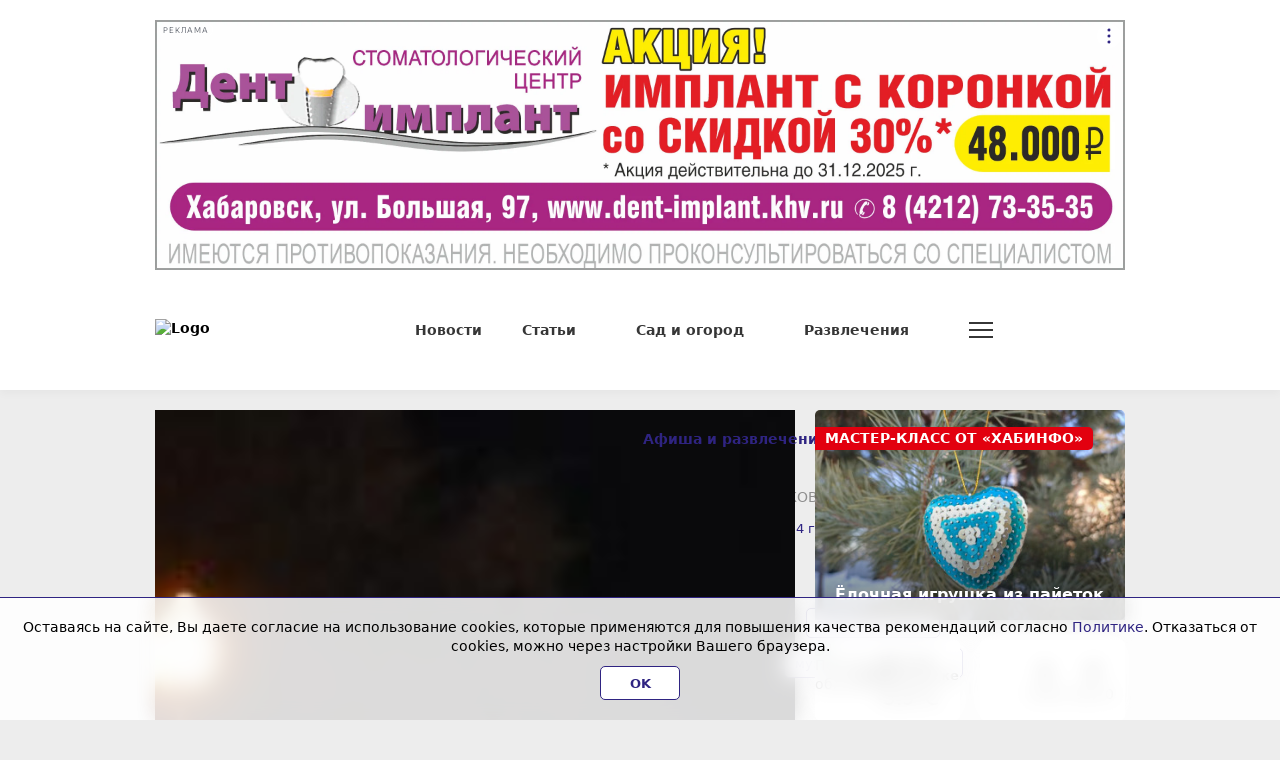

--- FILE ---
content_type: text/html; charset=UTF-8
request_url: https://habinfo.ru/placard/razvlecheniya/8277?utm_source=vse-saiti-moe&utm_medium=vrezka-only-text&utm_campaign=undefined
body_size: 19772
content:
<!DOCTYPE html>
<html lang="ru" prefix="og: http://ogp.me/ns# article: http://ogp.me/ns/article# profile: http://ogp.me/ns/profile# fb: http://ogp.me/ns/fb# video: http://ogp.me/ns/video#">
<head>
                <link href="https://habinfo.ru/placard/razvlecheniya/8277" rel="canonical"/>
    <meta charset="utf-8"/>
    <meta property="og:title" content='Музыкальная волна Амура: Международный фестиваль военных оркестров проходит в Хабаровске'/>
    <meta property="og:type" content="website"/>
    <meta property="og:url" content="https://habinfo.ru/placard/razvlecheniya/8277"/>
    <meta property="og:description" content="Грандиозным зрелищем было дефиле-представление на площади перед Спасо-Преображенским кафедральным собором."/>
    <meta property="og:locale" content="ru_RU"/>
    <meta property="og:image" content="https://habinfo.ru/media_new/1/6/1/8/6/material_8277/original_photo-thumb_650.jpg"/>
    <script>window.yaContextCb = window.yaContextCb || []</script>
<script src="https://yandex.ru/ads/system/context.js" async></script>
<meta name="zen-verification" content="6R8I01Q6f3as7O3sixoleqZKuIaH4YoIx2uF51frlmcRsDzFaKWWerzYIpQyJ12a" />
<meta name="google-site-verification" content="HZqaKjvtVZJu5GTGKaOQcqchw233H0swkdOLlYrX2kQ" />
    <meta http-equiv="x-dns-prefetch-control" content="on">
    <link rel="dns-prefetch" href="https://an.yandex.ru/">
    <link rel="dns-prefetch" href="https://ads.adfox.ru/">
    <link rel="dns-prefetch" href="http://counter.yadro.ru/">
    <link rel="dns-prefetch" href="https://mc.yandex.ru/">
    <link rel="dns-prefetch" href="https://yastatic.net/">
    <link rel="dns-prefetch" href="http://mediametrics.ru/">
    <link rel="dns-prefetch" href="https://vk.ru/">
    <link rel="dns-prefetch" href="https://ok.ru/">
    <link rel="dns-prefetch" href="https://graph.facebook.com/">
    <link rel="dns-prefetch" href="https://connect.ok.ru/">
    <link rel="dns-prefetch" href="https://st.yandexadexchange.net/">
    <link rel="dns-prefetch" href="https://www.google-analytics.com/">
    <link rel="preconnect" href="https://an.yandex.ru/" crossorigin>
    <link rel="preconnect" href="https://ads.adfox.ru/" crossorigin>
    <link rel="preconnect" href="http://counter.yadro.ru/" crossorigin>
    <link rel="preconnect" href="https://mc.yandex.ru/" crossorigin>
    <link rel="preconnect" href="https://yastatic.net/" crossorigin>
    <link rel="preconnect" href="http://mediametrics.ru/" crossorigin>
    <link rel="preconnect" href="https://vk.ru/" crossorigin>
    <link rel="preconnect" href="https://graph.facebook.com/" crossorigin>
    <link rel="preconnect" href="https://connect.ok.ru/" crossorigin>
    <link rel="preconnect" href="https://connect.mail.ru/" crossorigin>
    <link rel="preconnect" href="https://st.yandexadexchange.net/" crossorigin>
    <link rel="preconnect" href="https://www.google-analytics.com/" crossorigin>
    <meta property="article:published_time" content="01.06.2024 17:00"/>
    <meta property="article:tag" content="фестиваль, музыка, амурские волны, хабаровск"/>
    <title>Музыкальная волна Амура: Международный фестиваль военных оркестров проходит в Хабаровске</title>
    <meta name="description" content="Грандиозным зрелищем было дефиле-представление на&amp;nbsp;площади перед&amp;nbsp;Спасо-Преображенским кафедральным собором."/>
    <meta name="keywords" content="фестиваль, музыка, амурские волны, хабаровск"/>
    <meta name="_token" content="5hpfdpmpfLimcvvIiLh5uZIJiT7U8SuXfRNZUDYI"/>
    <meta name="csrf-token" content="5hpfdpmpfLimcvvIiLh5uZIJiT7U8SuXfRNZUDYI">
    <meta name="user_id" content="0">

    <link rel="apple-touch-icon" sizes="180x180" href="https://habinfo.ru/themes/default/front/favicon/apple-touch-icon.png">
    <link rel="icon" type="image/png" sizes="32x32" href="https://habinfo.ru/themes/default/front/favicon/favicon-32x32.png">
    <link rel="icon" type="image/png" sizes="16x16" href="https://habinfo.ru/themes/default/front/favicon/favicon-16x16.png">
    <link rel="manifest" href="https://habinfo.ru/themes/default/front/favicon/manifest.json">
    <link rel="mask-icon" href="https://habinfo.ru/themes/default/front/favicon/safari-pinned-tab.svg" color="#5bbad5">
    <meta name="apple-mobile-web-app-title" content="ХабИнфо">
    <meta name="application-name" content="ХабИнфо">
    <meta name="msapplication-TileColor" content="#da532c">
    <meta name="theme-color" content="#2a2369">

    <meta http-equiv="X-UA-Compatible" content="IE=edge"/>
    <meta name="viewport" content="width=device-width, initial-scale=1, maximum-scale=5"/>

                            <link rel="stylesheet" href="/css/app.css?id=8ca11e6d661cd4f55c6db19a6eff2839"/>
                <link rel="stylesheet"
          href="https://habinfo.ru/themes/default/front/css/material-head-footer.css?ver=1765033769"/>
    <link rel="stylesheet"
          href="https://habinfo.ru/themes/default/front/css/content-style.css?ver=1765033769"/>
    <link rel="stylesheet" href="https://habinfo.ru/themes/default/front/css/quiz.css?ver=22"/>
    <style>
        .go-admin-panel-desktop {
            display: none !important;
        }
    </style>
    <!-- Yandex.Metrika counter -->  
<script type="text/javascript" >
   (function(m,e,t,r,i,k,a){m[i]=m[i]||function(){(m[i].a=m[i].a||[]).push(arguments)};
   m[i].l=1*new Date();
   for (var j = 0; j < document.scripts.length; j++) {if (document.scripts[j].src === r) { return; }}
   k=e.createElement(t),a=e.getElementsByTagName(t)[0],k.async=1,k.src=r,a.parentNode.insertBefore(k,a)})
   (window, document, "script", "https://mc.yandex.ru/metrika/tag.js", "ym");

   ym(24493118, "init", {
        clickmap:true,
        trackLinks:true,
        accurateTrackBounce:true,
        webvisor:true
   });
</script>
<noscript><div><img src="https://mc.yandex.ru/watch/24493118" style="position:absolute; left:-9999px;" alt="" /></div></noscript>
<!-- /Yandex.Metrika counter -->

<!--LiveInternet counter--><script> 
new Image().src = "https://counter.yadro.ru/hit?r"+ 
escape(document.referrer)+((typeof(screen)=="undefined")?"": 
";s"+screen.width+"*"+screen.height+"*"+(screen.colorDepth? 
screen.colorDepth:screen.pixelDepth))+";u"+escape(document.URL)+ 
";h"+escape(document.title.substring(0,150))+ 
";"+Math.random();</script><!--/LiveInternet-->
</head>

<body class="">
<div id="app">
            <div class="inTop">
            <div><span class="top"></span></div>
        </div>
        <div class="header d-none d-lg-block" id="header">
            <div class="container">
                <div class="row" style="margin-top: 0!important;">
                    <div class="col-12 col-xxl-9">
                        
                        <section class="container-ad1 my-20">
        <div id="header_baner">
            <advert-container :position="'RD1'"/>
        </div>
    </section>

                        
                        <header class="d-none d-md-flex align-items-center">
    <div class="d-flex align-items-center w-100 h-100">
        <a href="/" class="d-flex justify-content-center align-items-center logo">
            <img src="/themes/default/front/img/logo.svg" class="logo-img" alt="Logo">
        </a>
        <nav class="header-menu d-flex justify-content-center align-items-center flex-grow-1">
            <ul class="d-flex align-items-center flex-grow-1">
                <li class="d-none d-md-block">
                    <a class="header-a" href="/news"><span>Новости</span></a>
                </li>
                <li class="d-none d-md-block nav_dropdown">
        <a class="header-a" href="/articles"><span>Статьи</span>
            <svg class="svg-icon svg-chevron ml-10">
                <use xlink:href="/themes/default/front/img/svg-sprite.svg?ver=1#chevron-down-medium"></use>
            </svg>
        </a>
        <div class="dropdown-panel">
            <ul>
                <li>
                    <a class="header-a lock-element" href="/articles"><span>Статьи</span>
                        <svg class="svg-icon svg-chevron ml-10">
                            <use xlink:href="/themes/default/front/img/svg-sprite.svg?ver=1#chevron-down-medium"></use>
                        </svg>
                    </a>
                </li>
                                    <li>
                        <a href="https://habinfo.ru/articles/80-let-velikoy-pobede">
                            <span>80 лет Великой Победе</span>
                        </a>
                    </li>
                                    <li>
                        <a href="https://habinfo.ru/articles/gorod">
                            <span>Город</span>
                        </a>
                    </li>
                                    <li>
                        <a href="https://habinfo.ru/articles/zdorove">
                            <span>Здоровье</span>
                        </a>
                    </li>
                                    <li>
                        <a href="https://habinfo.ru/articles/goroskop-na-nedelyu">
                            <span>Гороскоп</span>
                        </a>
                    </li>
                                    <li>
                        <a href="https://habinfo.ru/articles/dachnoe-raspisanie">
                            <span>Дачное расписание</span>
                        </a>
                    </li>
                                    <li>
                        <a href="https://habinfo.ru/articles/obraz-zhizni">
                            <span>Образ жизни</span>
                        </a>
                    </li>
                                    <li>
                        <a href="https://habinfo.ru/articles/lgoty-i-pensii">
                            <span>Льготы и пенсии</span>
                        </a>
                    </li>
                                    <li>
                        <a href="https://habinfo.ru/articles/biznes">
                            <span>Бизнес</span>
                        </a>
                    </li>
                                    <li>
                        <a href="https://habinfo.ru/articles/uroki-istorii">
                            <span>Уроки истории</span>
                        </a>
                    </li>
                                    <li>
                        <a href="https://habinfo.ru/articles/abiturient">
                            <span>Абитуриент</span>
                        </a>
                    </li>
                                    <li>
                        <a href="https://habinfo.ru/articles/vitrina">
                            <span>Витрина</span>
                        </a>
                    </li>
                                    <li>
                        <a href="https://habinfo.ru/articles/dalnevostochnyy-hudozhestvennyy-muzey">
                            <span>Дальневосточный художественный музей</span>
                        </a>
                    </li>
                                    <li>
                        <a href="https://habinfo.ru/articles/sportivnye-sekcii-dlya-detey-habarovska">
                            <span>Спортивные секции для детей Хабаровска</span>
                        </a>
                    </li>
                                    <li>
                        <a href="https://habinfo.ru/articles/sreda-obitaniya">
                            <span>Среда обитания</span>
                        </a>
                    </li>
                                    <li>
                        <a href="https://habinfo.ru/articles/muzei-habarovska">
                            <span>Музеи Хабаровска</span>
                        </a>
                    </li>
                            </ul>
        </div>
    </li>
    <li class="d-none d-md-block nav_dropdown">
        <a class="header-a" href="/garden"><span>Сад и огород</span>
            <svg class="svg-icon svg-chevron ml-10">
                <use xlink:href="/themes/default/front/img/svg-sprite.svg?ver=1#chevron-down-medium"></use>
            </svg>
        </a>
        <div class="dropdown-panel">
            <ul>
                <li>
                    <a class="header-a lock-element" href="/garden"><span>Сад и огород</span>
                        <svg class="svg-icon svg-chevron ml-10">
                            <use xlink:href="/themes/default/front/img/svg-sprite.svg?ver=1#chevron-down-medium"></use>
                        </svg>
                    </a>
                </li>
                                    <li>
                        <a href="https://habinfo.ru/garden/dachnye-dela">
                            <span>Дачные дела</span>
                        </a>
                    </li>
                                    <li>
                        <a href="https://habinfo.ru/garden/ogorod">
                            <span>Огород</span>
                        </a>
                    </li>
                                    <li>
                        <a href="https://habinfo.ru/garden/sad">
                            <span>Сад</span>
                        </a>
                    </li>
                                    <li>
                        <a href="https://habinfo.ru/garden/cvetnik">
                            <span>Цветник</span>
                        </a>
                    </li>
                                    <li>
                        <a href="https://habinfo.ru/garden/zemlyaki">
                            <span>Земляки</span>
                        </a>
                    </li>
                            </ul>
        </div>
    </li>
    <li class="d-none d-md-block nav_dropdown">
        <a class="header-a" href="/placard"><span>Развлечения</span>
            <svg class="svg-icon svg-chevron ml-10">
                <use xlink:href="/themes/default/front/img/svg-sprite.svg?ver=1#chevron-down-medium"></use>
            </svg>
        </a>
        <div class="dropdown-panel">
            <ul>
                <li>
                    <a class="header-a lock-element" href="/placard"><span>Развлечения</span>
                        <svg class="svg-icon svg-chevron ml-10">
                            <use xlink:href="/themes/default/front/img/svg-sprite.svg?ver=1#chevron-down-medium"></use>
                        </svg>
                    </a>
                </li>
                                    <li>
                        <a href="https://habinfo.ru/placard/razvlecheniya">
                            <span>Развлечения</span>
                        </a>
                    </li>
                            </ul>
        </div>
    </li>

                <li class="show-more nav_dropdown">
                    <a class="sandwich" href="#">
                        <span class="sandwich-line"></span>
                        <span class="sandwich-line"></span>
                        <span class="sandwich-line"></span>
                        <span class="sandwich-line"></span>
                    </a>
                    <div class="dropdown-panel">
                        <ul>
                            <li class="d-flex justify-content-end">
                                <a class="sandwich lock-element" href="#">
                                    <span class="sandwich-line"></span>
                                    <span class="sandwich-line"></span>
                                    <span class="sandwich-line"></span>
                                    <span class="sandwich-line"></span>
                                </a>
                            </li>
                            
                            <li class="d-block">
                                <a class="header-a"
                                   href="/photoreportage"><span>Фоторепортажи</span></a>
                            </li>



                            <li class="d-block">
                                <a class="header-a" href="/konkurs"><span>Фотоконкурсы</span></a>
                            </li>



                            <li class="d-block">
                                <a class="header-a" href="/about"><span>О нас</span></a>
                            </li>
                        </ul>
                    </div>
                </li>
            </ul>
        </nav>
        <div class="search dropdown">
            <button class="button-search d-flex justify-content-center align-items-center dropdown-toggle"
                 id="searchPanel" type="button" data-bs-toggle="dropdown" aria-expanded="false">
                <svg class="svg-icon">
                    <use xlink:href="/themes/default/front/img/svg-sprite.svg?ver=1#search"></use>
                </svg>
            </button>
            <div class="dropdown-menu dropdown-panel" aria-labelledby="searchPanel">
                <form action="https://habinfo.ru/search" method="get" target="_self"
                      id="searchSite"
                      accept-charset="utf-8">
                    <div class="input-group input-group-search">
                        <input type="text" class="form-control searchInput" name="search">
                        <button class="button button-transparent button-search-in-form d-flex justify-content-center align-items-center"
                                type="button"
                                onclick="document.getElementById('searchSite').submit();">
                            <svg class="svg-icon">
                                <use xlink:href="/themes/default/front/img/svg-sprite.svg?ver=1#search"></use>
                            </svg>
                        </button>
                    </div>
                </form>
            </div>
        </div>
    </div>
</header>
                        
                    </div>
                    
                    <div class="d-none d-xxl-block col-xxl-3 pt-20 box-day-widget">
                        <box-day-block/>
                    </div>
                </div>
            </div>
        </div>
        <div class="header-fixed h-invisible d-none d-lg-block" id="header-fixed">
            <div class="container">
                <div class="row">
                    <div class="col-12">
                        <header class="d-none d-md-flex align-items-center">
    <div class="d-flex align-items-center w-100 h-100">
        <a href="/" class="d-flex justify-content-center align-items-center logo">
            <img src="/themes/default/front/img/logo.svg" class="logo-img" alt="Logo">
        </a>
        <nav class="header-menu d-flex justify-content-center align-items-center flex-grow-1">
            <ul class="d-flex align-items-center flex-grow-1">
                <li class="d-none d-md-block">
                    <a class="header-a" href="/news"><span>Новости</span></a>
                </li>
                <li class="d-none d-md-block nav_dropdown">
        <a class="header-a" href="/articles"><span>Статьи</span>
            <svg class="svg-icon svg-chevron ml-10">
                <use xlink:href="/themes/default/front/img/svg-sprite.svg?ver=1#chevron-down-medium"></use>
            </svg>
        </a>
        <div class="dropdown-panel">
            <ul>
                <li>
                    <a class="header-a lock-element" href="/articles"><span>Статьи</span>
                        <svg class="svg-icon svg-chevron ml-10">
                            <use xlink:href="/themes/default/front/img/svg-sprite.svg?ver=1#chevron-down-medium"></use>
                        </svg>
                    </a>
                </li>
                                    <li>
                        <a href="https://habinfo.ru/articles/80-let-velikoy-pobede">
                            <span>80 лет Великой Победе</span>
                        </a>
                    </li>
                                    <li>
                        <a href="https://habinfo.ru/articles/gorod">
                            <span>Город</span>
                        </a>
                    </li>
                                    <li>
                        <a href="https://habinfo.ru/articles/zdorove">
                            <span>Здоровье</span>
                        </a>
                    </li>
                                    <li>
                        <a href="https://habinfo.ru/articles/goroskop-na-nedelyu">
                            <span>Гороскоп</span>
                        </a>
                    </li>
                                    <li>
                        <a href="https://habinfo.ru/articles/dachnoe-raspisanie">
                            <span>Дачное расписание</span>
                        </a>
                    </li>
                                    <li>
                        <a href="https://habinfo.ru/articles/obraz-zhizni">
                            <span>Образ жизни</span>
                        </a>
                    </li>
                                    <li>
                        <a href="https://habinfo.ru/articles/lgoty-i-pensii">
                            <span>Льготы и пенсии</span>
                        </a>
                    </li>
                                    <li>
                        <a href="https://habinfo.ru/articles/biznes">
                            <span>Бизнес</span>
                        </a>
                    </li>
                                    <li>
                        <a href="https://habinfo.ru/articles/uroki-istorii">
                            <span>Уроки истории</span>
                        </a>
                    </li>
                                    <li>
                        <a href="https://habinfo.ru/articles/abiturient">
                            <span>Абитуриент</span>
                        </a>
                    </li>
                                    <li>
                        <a href="https://habinfo.ru/articles/vitrina">
                            <span>Витрина</span>
                        </a>
                    </li>
                                    <li>
                        <a href="https://habinfo.ru/articles/dalnevostochnyy-hudozhestvennyy-muzey">
                            <span>Дальневосточный художественный музей</span>
                        </a>
                    </li>
                                    <li>
                        <a href="https://habinfo.ru/articles/sportivnye-sekcii-dlya-detey-habarovska">
                            <span>Спортивные секции для детей Хабаровска</span>
                        </a>
                    </li>
                                    <li>
                        <a href="https://habinfo.ru/articles/sreda-obitaniya">
                            <span>Среда обитания</span>
                        </a>
                    </li>
                                    <li>
                        <a href="https://habinfo.ru/articles/muzei-habarovska">
                            <span>Музеи Хабаровска</span>
                        </a>
                    </li>
                            </ul>
        </div>
    </li>
    <li class="d-none d-md-block nav_dropdown">
        <a class="header-a" href="/garden"><span>Сад и огород</span>
            <svg class="svg-icon svg-chevron ml-10">
                <use xlink:href="/themes/default/front/img/svg-sprite.svg?ver=1#chevron-down-medium"></use>
            </svg>
        </a>
        <div class="dropdown-panel">
            <ul>
                <li>
                    <a class="header-a lock-element" href="/garden"><span>Сад и огород</span>
                        <svg class="svg-icon svg-chevron ml-10">
                            <use xlink:href="/themes/default/front/img/svg-sprite.svg?ver=1#chevron-down-medium"></use>
                        </svg>
                    </a>
                </li>
                                    <li>
                        <a href="https://habinfo.ru/garden/dachnye-dela">
                            <span>Дачные дела</span>
                        </a>
                    </li>
                                    <li>
                        <a href="https://habinfo.ru/garden/ogorod">
                            <span>Огород</span>
                        </a>
                    </li>
                                    <li>
                        <a href="https://habinfo.ru/garden/sad">
                            <span>Сад</span>
                        </a>
                    </li>
                                    <li>
                        <a href="https://habinfo.ru/garden/cvetnik">
                            <span>Цветник</span>
                        </a>
                    </li>
                                    <li>
                        <a href="https://habinfo.ru/garden/zemlyaki">
                            <span>Земляки</span>
                        </a>
                    </li>
                            </ul>
        </div>
    </li>
    <li class="d-none d-md-block nav_dropdown">
        <a class="header-a" href="/placard"><span>Развлечения</span>
            <svg class="svg-icon svg-chevron ml-10">
                <use xlink:href="/themes/default/front/img/svg-sprite.svg?ver=1#chevron-down-medium"></use>
            </svg>
        </a>
        <div class="dropdown-panel">
            <ul>
                <li>
                    <a class="header-a lock-element" href="/placard"><span>Развлечения</span>
                        <svg class="svg-icon svg-chevron ml-10">
                            <use xlink:href="/themes/default/front/img/svg-sprite.svg?ver=1#chevron-down-medium"></use>
                        </svg>
                    </a>
                </li>
                                    <li>
                        <a href="https://habinfo.ru/placard/razvlecheniya">
                            <span>Развлечения</span>
                        </a>
                    </li>
                            </ul>
        </div>
    </li>

                <li class="show-more nav_dropdown">
                    <a class="sandwich" href="#">
                        <span class="sandwich-line"></span>
                        <span class="sandwich-line"></span>
                        <span class="sandwich-line"></span>
                        <span class="sandwich-line"></span>
                    </a>
                    <div class="dropdown-panel">
                        <ul>
                            <li class="d-flex justify-content-end">
                                <a class="sandwich lock-element" href="#">
                                    <span class="sandwich-line"></span>
                                    <span class="sandwich-line"></span>
                                    <span class="sandwich-line"></span>
                                    <span class="sandwich-line"></span>
                                </a>
                            </li>
                            
                            <li class="d-block">
                                <a class="header-a"
                                   href="/photoreportage"><span>Фоторепортажи</span></a>
                            </li>



                            <li class="d-block">
                                <a class="header-a" href="/konkurs"><span>Фотоконкурсы</span></a>
                            </li>



                            <li class="d-block">
                                <a class="header-a" href="/about"><span>О нас</span></a>
                            </li>
                        </ul>
                    </div>
                </li>
            </ul>
        </nav>
        <div class="search dropdown">
            <button class="button-search d-flex justify-content-center align-items-center dropdown-toggle"
                 id="searchPanel" type="button" data-bs-toggle="dropdown" aria-expanded="false">
                <svg class="svg-icon">
                    <use xlink:href="/themes/default/front/img/svg-sprite.svg?ver=1#search"></use>
                </svg>
            </button>
            <div class="dropdown-menu dropdown-panel" aria-labelledby="searchPanel">
                <form action="https://habinfo.ru/search" method="get" target="_self"
                      id="searchSite"
                      accept-charset="utf-8">
                    <div class="input-group input-group-search">
                        <input type="text" class="form-control searchInput" name="search">
                        <button class="button button-transparent button-search-in-form d-flex justify-content-center align-items-center"
                                type="button"
                                onclick="document.getElementById('searchSite').submit();">
                            <svg class="svg-icon">
                                <use xlink:href="/themes/default/front/img/svg-sprite.svg?ver=1#search"></use>
                            </svg>
                        </button>
                    </div>
                </form>
            </div>
        </div>
    </div>
</header>
                    </div>
                </div>
            </div>
        </div>
        <div class="d-lg-none header-mobile-fix">
            <header class="mobile-header d-flex justify-content-between align-items-center">
    <a href="https://habinfo.ru" title="Logo" class="logo-mob">
        <img src="/themes/default/front/img/logo.svg" alt="Logo">
    </a>
    <div class="site__top">
        <div class="menu">
            <a>
                <div class="nav-icon">
                    <div class="nav-icon-box">
                        <span></span> <span></span> <span></span> <span></span>
                    </div>
                </div>
            </a>
        </div>
    </div>
</header>



<div class="mob_popup dark" style="display:none;">
    <div class="mob_popup-header d-flex justify-content-between align-items-center">
        <a href="https://habinfo.ru" title="Logo" class="logo-mob">
            <img src="/themes/default/front/img/logo-white.svg?ver=1" alt="Logo" loading="lazy">
        </a>
                <div class="close">
            <div class="menu">
                <div class="nav-icon">
                    <div class="nav-icon-box">
                        <span></span> <span></span> <span></span> <span></span>
                    </div>
                </div>
            </div>
        </div>
    </div>
    <div class="mob_popup-content">
        <div class="vue-code weather-and-valute mb-30">
            <div class="container">
                <weather-and-valute></weather-and-valute>
            </div>
        </div>
        <div class="container">
            <div class="search-form-mob mb-30">
                <form action="https://habinfo.ru/search" method="get" target="_self"
                      id="searchSiteMob"
                      accept-charset="utf-8">
                    <div class="input-group">
                        <input type="search sb-search-submit" name="search" value=""
                               placeholder="Поиск по сайту"/>
                        <span class="input-group-btn"
                              onclick="document.getElementById('searchSiteMob').submit();">
                                <button class="button button-search button-transparent"
                                        type="button">
                                    <svg class="svg-icon">
                                        <use
                                            xlink:href="/themes/default/front/img/svg-sprite.svg?ver=1#search"></use>
                                    </svg>
                                </button>
                            </span>
                    </div>
                </form>
            </div>
            <div class="mob_popup-content-scroll">
                <div class="k-box-popup k-box-dark k-box-with-slider mb-30 px-20">
                    <news-block-mobile/>
                </div>
                <div class="k-box-popup mb-30 px-20">
        <div
            class="k-box-popup-header mb-10 d-flex justify-content-between align-items-center">
            <div class="k-box-popup-header-title">Статьи</div>
            <a href="/articles">
                <span>Все статьи</span>
                <svg class="svg-icon">
                    <use
                        xlink:href="/themes/default/front/img/svg-sprite.svg?ver=1#chevron-right-medium"></use>
                </svg>
            </a>
        </div>
        <div class="k-box-popup-body">
            <ul class="k-box-popup-rubrics">
                                    <li>
                        <a href="https://habinfo.ru/articles/80-let-velikoy-pobede">
                            <span>80 лет Великой Победе</span>
                        </a>
                    </li>
                                    <li>
                        <a href="https://habinfo.ru/articles/gorod">
                            <span>Город</span>
                        </a>
                    </li>
                                    <li>
                        <a href="https://habinfo.ru/articles/zdorove">
                            <span>Здоровье</span>
                        </a>
                    </li>
                                    <li>
                        <a href="https://habinfo.ru/articles/goroskop-na-nedelyu">
                            <span>Гороскоп</span>
                        </a>
                    </li>
                                    <li>
                        <a href="https://habinfo.ru/articles/dachnoe-raspisanie">
                            <span>Дачное расписание</span>
                        </a>
                    </li>
                                    <li>
                        <a href="https://habinfo.ru/articles/obraz-zhizni">
                            <span>Образ жизни</span>
                        </a>
                    </li>
                                    <li>
                        <a href="https://habinfo.ru/articles/lgoty-i-pensii">
                            <span>Льготы и пенсии</span>
                        </a>
                    </li>
                                    <li>
                        <a href="https://habinfo.ru/articles/biznes">
                            <span>Бизнес</span>
                        </a>
                    </li>
                                    <li>
                        <a href="https://habinfo.ru/articles/uroki-istorii">
                            <span>Уроки истории</span>
                        </a>
                    </li>
                                    <li>
                        <a href="https://habinfo.ru/articles/abiturient">
                            <span>Абитуриент</span>
                        </a>
                    </li>
                                    <li>
                        <a href="https://habinfo.ru/articles/vitrina">
                            <span>Витрина</span>
                        </a>
                    </li>
                                    <li>
                        <a href="https://habinfo.ru/articles/dalnevostochnyy-hudozhestvennyy-muzey">
                            <span>Дальневосточный художественный музей</span>
                        </a>
                    </li>
                                    <li>
                        <a href="https://habinfo.ru/articles/sportivnye-sekcii-dlya-detey-habarovska">
                            <span>Спортивные секции для детей Хабаровска</span>
                        </a>
                    </li>
                                    <li>
                        <a href="https://habinfo.ru/articles/sreda-obitaniya">
                            <span>Среда обитания</span>
                        </a>
                    </li>
                                    <li>
                        <a href="https://habinfo.ru/articles/muzei-habarovska">
                            <span>Музеи Хабаровска</span>
                        </a>
                    </li>
                            </ul>
        </div>
    </div>
    <div class="k-box-popup mb-30 px-20">
        <div
            class="k-box-popup-header mb-10 d-flex justify-content-between align-items-center">
            <div class="k-box-popup-header-title">Сад и огород</div>
            <a href="/garden">
                <span>Все статьи</span>
                <svg class="svg-icon">
                    <use
                        xlink:href="/themes/default/front/img/svg-sprite.svg?ver=1#chevron-right-medium"></use>
                </svg>
            </a>
        </div>
        <div class="k-box-popup-body">
            <ul class="k-box-popup-rubrics">
                                    <li>
                        <a href="https://habinfo.ru/garden/dachnye-dela">
                            <span>Дачные дела</span>
                        </a>
                    </li>
                                    <li>
                        <a href="https://habinfo.ru/garden/ogorod">
                            <span>Огород</span>
                        </a>
                    </li>
                                    <li>
                        <a href="https://habinfo.ru/garden/sad">
                            <span>Сад</span>
                        </a>
                    </li>
                                    <li>
                        <a href="https://habinfo.ru/garden/cvetnik">
                            <span>Цветник</span>
                        </a>
                    </li>
                                    <li>
                        <a href="https://habinfo.ru/garden/zemlyaki">
                            <span>Земляки</span>
                        </a>
                    </li>
                            </ul>
        </div>
    </div>
    <div class="k-box-popup mb-30 px-20">
        <div
            class="k-box-popup-header mb-10 d-flex justify-content-between align-items-center">
            <div class="k-box-popup-header-title">Развлечения</div>
            <a href="/placard">
                <span>Все статьи</span>
                <svg class="svg-icon">
                    <use
                        xlink:href="/themes/default/front/img/svg-sprite.svg?ver=1#chevron-right-medium"></use>
                </svg>
            </a>
        </div>
        <div class="k-box-popup-body">
            <ul class="k-box-popup-rubrics">
                                    <li>
                        <a href="https://habinfo.ru/placard/razvlecheniya">
                            <span>Развлечения</span>
                        </a>
                    </li>
                            </ul>
        </div>
    </div>

<div class="k-box-popup k-box-popup-sections px-20 pb-20">
    <ul>
        <li class="mb-10">
            <a href="https://habinfo.ru/photoreportage"
               class="k-box-popup-header-title">Фоторепортажи</a>
        </li>






        <li class="mb-10">
            <a href="https://habinfo.ru/konkurs"
               class="k-box-popup-header-title">Фотоконкурсы</a>
        </li>




        <li class="mb-10">
            <a href="https://habinfo.ru/about"
               class="k-box-popup-header-title">О нас</a>
        </li>
    </ul>
</div>

            </div>

        </div>
    </div>
    

</div>
        </div>
            
    
    <div class="mt-20">
                        <section class="section-article">
        <div class="container">
            <div class="row">
                <div class="col-mob-12 col-lg-8 col-xxl-9">
                    <div class="k-box-header dark d-flex d-md-none justify-content-between align-items-center">
                        <div class="d-flex justify-content-start align-items-center flex-grow-1 current-section">
                                                            <div class="current-main-section">
                                    <a href="https://habinfo.ru/placard" class="k-box-title-link k-box-title-link-main"> Афиша и развлечения </a>
                                </div>
                                                        
                                                            <div class="current-child-section">
                                    <a href="https://habinfo.ru/placard/razvlecheniya">Развлечения</a>
                                </div>
                                                        
                        </div>
                                                    <div class="d-flex justify-content-center align-items-center section-selector nav_dropdown_s">
                                <button class="button-style btn-section-selector dropdown-toggle"
                                        type="button">
                                    <span class="d-none d-sm-inline">Рубрики</span>
                                    <svg class="svg-icon">
                                        <use xlink:href="/themes/default/front/img/svg-sprite.svg?ver=1#chevron-down-medium"></use>
                                    </svg>
                                </button>
                                <ul class="dropdown-panel">
                                                                            <li>
                                            <a href="https://habinfo.ru/placard/razvlecheniya"><span>Развлечения</span></a>
                                        </li>
                                                                    </ul>
                            </div>
                                            </div>
                    <div class="k-box k-box-article k-box-p0 mb-20" itemprop="articleBody">
                        <div class="d-flex k-box-article-column">
                            
                            <div class="article-content">
                                <div class="k-box-head d-flex d-xxl-none justify-content-between align-items-center">
                                    <div class="k-box-breadcrumbs d-none d-md-flex align-items-center mr-60">
                                        <a href="https://habinfo.ru/placard" class="k-box-title-link k-box-title-link-main"> Афиша и развлечения </a>
                                        
                                                                                    <svg class="svg-icon">
                                                <use xlink:href="/themes/default/front/img/svg-sprite.svg?ver=1#chevron-right-medium"></use>
                                            </svg>
                                            <a class="k-box-title-link k-box-title-link-current"
                                               href="https://habinfo.ru/placard/razvlecheniya">Развлечения</a>
                                                                                
                                    </div>
                                    <div class="k-box-title-date">01 июня 2024 г., 17:00</div>
                                </div>
                                <div class="article-header-block">
                                    <h1 class="st-name" itemprop="headline">Музыкальная волна Амура: Международный фестиваль военных оркестров проходит в&nbsp;Хабаровске</h1>
                                    <div class="style_subtitle"
                                         itemprop="alternativeHeadline">Грандиозным зрелищем было дефиле-представление на&nbsp;площади перед&nbsp;Спасо-Преображенским кафедральным собором.</div>
                                </div>

                                                                                                            
                                        <div class="cover-block 
                                        original-size">
                                            <div class="cover-block-img-in">
                                                <a href="/media_new/1/6/1/8/6/material_8277/original_photo-thumb_1920_water.jpg"
                                                   data-fancybox
                                                   title=""
                                                   subtitle=""
                                                   class="cover-block-img media">
                                                                                                        <div class="cover-block-img">
                                                        <img src="/media_new/1/6/1/8/6/material_8277/original_photo-thumb_1920_water.jpg"
                                                             alt="Музыкальная волна Амура: Международный фестиваль военных оркестров проходит в&amp;nbsp;Хабаровске">
                                                    </div>
                                                </a>
                                            </div>
                                            <div class="cover-block-footer">
                                                <div class="cover-block-footer-description"></div>
                                                <div class="cover-block-footer-description-author">
                                                    
                                                </div>
                                            </div>
                                        </div>
                                        
                                                                    
                                <div class="article-text">
                                    <div class="app_in_text">
                                        <p>Хабаровчан и гостей краевой столицы вновь порадовал любимый всеми ежегодный Международный военно-музыкальный фестиваль «Амурские волны» (0+). Главное музыкальное событие края отметило в этом году своё 12-летие.</p><p>На 11 площадках в Хабаровске и Комсомольске-на-Амуре выступили военные оркестры из Республики Беларусь, Москвы, Санкт-Петербурга, Владивостока. И, конечно же, хабаровчане: военный оркестр штаба Восточного военного округа, военный оркестр штаба Восточного округа войск национальной гвардии РФ, Церемониальный ансамбль «Гранд Триумф» ДВЮИ МВД РФ, детско-юношеский оркестр «АМУРкестр».</p><figure class="media"><div data-oembed-url="https://vk.com/video_ext.php?oid=-120572164&amp;id=456239267&amp;hd=2"><div style="position: relative; padding-bottom: 100%; height: 0; padding-bottom: 56.2493%;"><iframe src="https://vk.com/video_ext.php?oid=-120572164&amp;id=456239267&amp;hd=2" style="position: absolute; width: 100%; height: 100%; top: 0; left: 0;" frameborder="0" allow="autoplay; encrypted-media" allowfullscreen=""></iframe></div></div></figure><p>— Мы каждый год всей семьёй ходим на «Амурские волны», стараясь посетить как можно больше площадок. В этом году побывали на выступлениях в парке им. Гагарина, на площади Славы, в Платинум Арене, на День города посмотрели шествие. И любой концерт — это настоящий праздник! — поделилась хабаровчанка Татьяна Аполунина.</p><div class="a-intext"> <advert-container :position="'RD7'"></advert-container></div><p>Поистине грандиозным зрелищем было дефиле-представление на площади перед Спасо-Преображенским кафедральным собором. В этом году своё искусство вышли показать восемь оркестров: Центральный военный оркестр Минобороны РФ, оркестр суворовцев Московского военно-музыкального училища им. генерал-лейтенанта В. М. Халилова, военный оркестр штаба Тихоокеанского флота (Владивосток), военный оркестр штаба ВВО (Хабаровск), военный оркестр штаба Восточного округа войск национальной гвардии РФ (Хабаровск), церемониальный ансамбль «Гранд Триумф» ДВЮИ МВД России и образцово-показательный оркестр Вооружённых Сил Республики Беларусь.</p><p>Программа была насыщенная, ведь кроме военных выступили творческие коллективы, певцы, танцоры, детский хор. И даже маленький коричневый пудель показал свои таланты под звуки военного оркестра. Поэтому неудивительно, что на площади буквально невозможно было протолкнуться. Желающие послушать живую музыку стояли даже за огороженной территорией. Тем более, что каждый мог смотреть выступление на больших экранах, на которые с площади шла прямая трансляция.</p><div class="vue-code-one"><slider-in-material :slider="747"></slider-in-material></div><p>Концерт начался с приветственного слова врио губернатора Дмитрия Демешина.</p><p>— Наши победы достигаются благодаря мужеству и героизму наших солдат и офицеров, правильной организации и высокой эффективности российских вооружений. Весомую роль играет в этом и Хабаровский край. Военная культура — важнейшая составляющая армейской жизни и одновременно часть культурного наследия. Военные оркестры зачастую являются штатными воинскими подразделениями. Их труд помогает нашим бойцам во время проведения строевой подготовки, воинских ритуалов, военных и общественных торжественных мероприятий, а исполняемые концертные программы скрашивают досуг во время отдыха.</p><p>За 11 лет в нашем фестивале приняли участие коллективы более чем из шести стран мира, среди них — Республика Беларусь, КНР, Казахстан, Монголия, Сингапур. Уверен, международное сотрудничество в этом направлении будет продолжено и число участников «Амурских волн» будет расти и дальше, — отметил глава региона.</p><p>В завершении врио губернатора пожелал всем участникам фестиваля творческих побед и открытий, а гостям — положительных эмоций и вдохновения.</p><div class="vue-code-one"><slider-in-material :slider="748"></slider-in-material></div><p>Положительных эмоций было хоть отбавляй, тем более, что почти все мелодии оказались узнаваемыми. Под особенно любимые — из советских художественных фильмов и мультиков — зрители подпевали знакомые слова. Некоторые композиции сопровождались колокольным звоном. А зажигательные танцы заставляли и притопывать, и прихлопывать в такт исполнению.</p><p>Кстати, именно здесь я впервые увидела, как крепятся на музыкантах ударные инструменты. Ведь на барабанах и так-то играть не просто, а тут ещё и маршировать с ними надо, и даже пританцовывать. Тут, надо сказать, не было равных оркестру суворовцев из Москвы.</p><figure class="media"><div data-oembed-url="https://vk.com/video_ext.php?oid=-120572164&amp;id=456239268&amp;hd=2"><div style="position: relative; padding-bottom: 100%; height: 0; padding-bottom: 56.2493%;"><iframe src="https://vk.com/video_ext.php?oid=-120572164&amp;id=456239268&amp;hd=2" style="position: absolute; width: 100%; height: 100%; top: 0; left: 0;" frameborder="0" allow="autoplay; encrypted-media" allowfullscreen=""></iframe></div></div></figure><p>Поразило и выступление нашего «АМУРкестра», где наравне со взрослыми играли совсем юные исполнители, у кого и ширины шага то пока не хватает, чтобы поспевать в ногу со старшими коллегами.</p><p>Завершился вечер фейерверком, которым хабаровчан не радовали уже очень и очень давно. И даже природа в этот раз как будто отдыхала, подарив нам тёплый день, тихий безветренный вечер и удивительно разноцветный закат, увидеть который даже прожекторы не помешали.</p><figure class="media"><div data-oembed-url="https://vk.com/video_ext.php?oid=-120572164&amp;id=456239269&amp;hd=2"><div style="position: relative; padding-bottom: 100%; height: 0; padding-bottom: 56.2493%;"><iframe src="https://vk.com/video_ext.php?oid=-120572164&amp;id=456239269&amp;hd=2" style="position: absolute; width: 100%; height: 100%; top: 0; left: 0;" frameborder="0" allow="autoplay; encrypted-media" allowfullscreen=""></iframe></div></div></figure><div class="spravka_2"><div class="spravka-head">Цифры фестиваля</div><div><p>«Амурские волны» стартовали в 2012 году по инициативе начальника военно-оркестровой службы Вооруженных Сил РФ генерал-лейтенанта Валерия Халилова.</p><p></p><p>За все время проведения масштабного фестиваля в нём приняли участие музыканты из Республики Беларусь, КНДР, Казахстана, Монголии, КНР, оркестр кельтских волынок и барабанов и многие другие.</p><p></p><p>В прошлом году фестиваль объединил более 700 музыкантов из 11 оркестров. Концерты, дефиле и марш-парад посетили около 50 тысяч зрителей. А онлайн-трансляцию посмотрели свыше 17 тысяч человек.</p></div></div><div class="vue-code-one"><slider-in-material :slider="749"></slider-in-material></div><span class="vrezka-min" data-href="https://habinfo.ru/placard/razvlecheniya/8229?utm_source=vse-saiti-moe&amp;utm_medium=vrezka-only-text&amp;utm_campaign=undefined"><div class="vrezka-mark">В ТЕМУ:</div><div class="vrezka-title">Ещё одна «культурная ночь». В этот раз — в ОДОРА</div></span>
                                        <div class="other-channels">
                                                                                            <p>Читайте нас в соцсетях: <a href="https://vk.com/habinforu" target="_blank" rel="noopener noreferrer">ВКонтакте</a>, <a href="https://ok.ru/habinforu">Одноклассники,</a>&nbsp;<a href="https://ok.ru/habinforu"> </a><a href="https://t.me/habinfo" target="_blank" rel="noopener noreferrer">Телеграм</a> или <a href="https://dzen.ru/habinfo.ru">Яндекс.Дзен</a></p>
                                                                                    </div>
                                        <div class="k-box-emoji emoji pb-20 mb-10 d-flex flex-column align-items-center">
                                            <social-emodji
                                                :is-phone="0"
                                                :is-user="0"
                                                :model-type="'materials'"
                                                :model-id="8277"></social-emodji>
                                        </div>
                                    </div>
                                </div>
                            </div>
                            <div id="end_news"></div>
                            

                            
                            <div class="article-aside">
                                <div class="article-aside-box sticky-xxl-70">
                                    <div class="k-box-breadcrumbs border-bottom p-20 align-items-center">
                                        <a href="https://habinfo.ru/placard" class="k-box-title-link k-box-title-link-main"> Афиша и развлечения </a>
                                                                                    
                                            <svg class="svg-icon">
                                                <use xlink:href="/themes/default/front/img/svg-sprite.svg?ver=1#chevron-down-medium"></use>
                                            </svg>
                                            <a class="k-box-title-link k-box-title-link-current"
                                               href="https://habinfo.ru/placard/razvlecheniya">Развлечения</a>
                                            
                                                                            </div>
                                    <div class="k-box-date p-20 align-items-center">
                                        <div class="k-box-add-title mb-15">Опубликовано</div>
                                        <div class="k-box-title-date">01 июня 2024 г., 17:00</div>
                                    </div>
                                    <div class="article-footer d-flex">

                                                                                    <div class="k-box-author border-top p-20 d-flex flex-column align-items-center">
                                                <div class="k-box-add-title mb-15">Автор</div>
                    <a href="https://habinfo.ru/author/19">
                        <div class="author-photo mb-10">
                        <img src="https://habinfo.ru/media_new/6/9/1/elena-klimchenko/elena-klimchenko.jpeg" alt="">
                        </div>
                        <div class="author-name text-center mb-05">Ирина Климченко</div>
                    </a><div class="dropdown author-description text-center mb-10">Пятнадцать лет в дальневосточной журналистике. Корреспондент ИД «Гранд...<button class="dropdown-toggle"
                            type="button" id="AuthorDesriptionFull"
                            data-bs-toggle="dropdown"
                            data-bs-offset="-100%,-100%"
                            aria-expanded="false">Раскрыть</button>
                            <div class="dropdown-menu pt-30 pb-10 px-10" aria-labelledby="AuthorDesriptionFull">
                                <button type="button" class="btn close">
                                    <svg class="svg-icon">
                                        <use xlink:href="/themes/default/front/img/svg-sprite.svg?ver=1#close"></use>
                                    </svg>
                                </button>
                                <div>Пятнадцать лет в дальневосточной журналистике. Корреспондент ИД «Гранд Экспресс» в Приморском крае (г.Находка). Несколько лет редактировала газету для дачников «Солнышко». Собираю опыт дачников по всем вопросам и с удовольствием делюсь полезной и интересной информацией. Уверена, что дача - это не три мешка картошки, а образ жизни. Люблю людей – они главная ценность моей работы.</div>
                            </div>
                        </div>
                                                
                                                
                                                
                                                
                                                
                                                
                                                
                                                
                                                
                                                
                                                
                                                
                                                
                                                
                                                
                                                
                                                
                                                
                                                
                                                
                                                
                                                
                                                

                                                                                                    <div>
                                                        <div class="author-photo-title text-center">
                                                            Фото:
                                                        </div>
                                                        <div class="author-photo-name text-center">Ирина Климченко</div>
                                                    </div>
                                                                                            </div>
                                                                                <div class="flex-grow-1">
                                                                                            <div class="k-box-tags border-top p-20">
                                                    <div class="k-box-add-title mb-15">Теги</div>
                                                    <div class="k-box-tags-list">
                    <a href="https://habinfo.ru/tag/amurskie-volny" class="tag-link button-style button-white">амурские волны</a>
                    <a href="https://habinfo.ru/tag/muzyka" class="tag-link button-style button-white">музыка</a>
                    <a href="https://habinfo.ru/tag/festival" class="tag-link button-style button-white">фестиваль</a>
                    <a href="https://habinfo.ru/tag/habarovsk" class="tag-link button-style button-white">хабаровск</a>
            </div>

                                                </div>
                                                                                        <div class="k-box-share p-20 pb-30 d-flex flex-column align-items-center border-top">
                                                <div class="k-box-add-title mb-10">Поделиться</div>
                                                <div class="vue-code">
                                                    <social-button-block
                                                        :model-type="'materials'"
                                                        :model-id="8277"
                                                    />
                                                </div>
                                            </div>
                                        </div>
                                    </div>
                                </div>
                            </div>
                        </div>
                    </div>

                    
                    <div class="content-basement">
                        
                        <div class="w-100vw">
                            <div class="k-box k-box-read-more k-box-with-slider mb-20">
                                <div class="slider-gradient slider-gradient-left"></div>
                                <div class="slider-gradient slider-gradient-right"></div>
                                <div class="k-box-title d-flex justify-content-between align-items-center">
                                    <div class="k-box-title-name d-flex align-items-center">
                                        <span>Читайте также</span>
                                    </div>
                                </div>
                                <div class="k-box-slide-container">
                                    <div class="splide splide-most-read" role="group"
                                         aria-label="Читайте также">
                                        <div class="splide__track">
                                            <ul class="splide__list">
                                                                                                    <li class="splide__slide">
                                                        <a href="https://habinfo.ru/placard/razvlecheniya/18210"
                                                           class="anons-box-item">
                                                            <div class="anons-item-in d-flex flex-column flex-grow-1">
                                                                <div class="anons-box-item-cover">
                                                                    <div class="anons-item-cover-in">
                                                                        <div class="cover-block-img">
                                                                            <img src="https://habinfo.ru/media_new/4/6/2/1/3/material_18210/original_photo-thumb_650.jpg"
                                                                                 loading="lazy" alt="">
                                                                        </div>
                                                                    </div>
                                                                </div>
                                                                <div class="anons-box-item-title">«Бардак» с хитами ABBA: Хабаровский музыкальный театр представил новую комедию</div>
                                                            </div>
                                                        </a>
                                                    </li>
                                                                                                    <li class="splide__slide">
                                                        <a href="https://habinfo.ru/placard/razvlecheniya/18152"
                                                           class="anons-box-item">
                                                            <div class="anons-item-in d-flex flex-column flex-grow-1">
                                                                <div class="anons-box-item-cover">
                                                                    <div class="anons-item-cover-in">
                                                                        <div class="cover-block-img">
                                                                            <img src="https://habinfo.ru/media_new/4/6/1/1/3/material_18152/original_photo-thumb_650.jpg"
                                                                                 loading="lazy" alt="">
                                                                        </div>
                                                                    </div>
                                                                </div>
                                                                <div class="anons-box-item-title">Артистка Хабаровского музыкального театра стала номинантом фестиваля актёрской песни</div>
                                                            </div>
                                                        </a>
                                                    </li>
                                                                                                    <li class="splide__slide">
                                                        <a href="https://habinfo.ru/placard/razvlecheniya/17870"
                                                           class="anons-box-item">
                                                            <div class="anons-item-in d-flex flex-column flex-grow-1">
                                                                <div class="anons-box-item-cover">
                                                                    <div class="anons-item-cover-in">
                                                                        <div class="cover-block-img">
                                                                            <img src="https://habinfo.ru/media_new/4/5/3/6/9/material_17870/original_photo-thumb_650.jpg"
                                                                                 loading="lazy" alt="">
                                                                        </div>
                                                                    </div>
                                                                </div>
                                                                <div class="anons-box-item-title">Журнал «Корея»</div>
                                                            </div>
                                                        </a>
                                                    </li>
                                                                                                    <li class="splide__slide">
                                                        <a href="https://habinfo.ru/placard/razvlecheniya/17830"
                                                           class="anons-box-item">
                                                            <div class="anons-item-in d-flex flex-column flex-grow-1">
                                                                <div class="anons-box-item-cover">
                                                                    <div class="anons-item-cover-in">
                                                                        <div class="cover-block-img">
                                                                            <img src="https://habinfo.ru/media_new/4/5/2/3/3/material_17830/original_photo-thumb_650.jpg"
                                                                                 loading="lazy" alt="">
                                                                        </div>
                                                                    </div>
                                                                </div>
                                                                <div class="anons-box-item-title">В Хабаровске запустили проект «Даты. Знакомства» для увлечения школьников классической литературой</div>
                                                            </div>
                                                        </a>
                                                    </li>
                                                                                                    <li class="splide__slide">
                                                        <a href="https://habinfo.ru/placard/razvlecheniya/17816"
                                                           class="anons-box-item">
                                                            <div class="anons-item-in d-flex flex-column flex-grow-1">
                                                                <div class="anons-box-item-cover">
                                                                    <div class="anons-item-cover-in">
                                                                        <div class="cover-block-img">
                                                                            <img src="https://habinfo.ru/media_new/4/5/1/5/1/material_17816/original_photo-thumb_650.jpg"
                                                                                 loading="lazy" alt="">
                                                                        </div>
                                                                    </div>
                                                                </div>
                                                                <div class="anons-box-item-title">Журнал «Корея» специальный номер</div>
                                                            </div>
                                                        </a>
                                                    </li>
                                                                                                    <li class="splide__slide">
                                                        <a href="https://habinfo.ru/placard/razvlecheniya/17687"
                                                           class="anons-box-item">
                                                            <div class="anons-item-in d-flex flex-column flex-grow-1">
                                                                <div class="anons-box-item-cover">
                                                                    <div class="anons-item-cover-in">
                                                                        <div class="cover-block-img">
                                                                            <img src="https://habinfo.ru/media_new/4/4/9/2/3/material_17687/original_photo-thumb_650.jpg"
                                                                                 loading="lazy" alt="">
                                                                        </div>
                                                                    </div>
                                                                </div>
                                                                <div class="anons-box-item-title">Царская уха для 15 тысяч человек: как Хабаровск отметил День народного единства</div>
                                                            </div>
                                                        </a>
                                                    </li>
                                                                                                    <li class="splide__slide">
                                                        <a href="https://habinfo.ru/placard/razvlecheniya/17686"
                                                           class="anons-box-item">
                                                            <div class="anons-item-in d-flex flex-column flex-grow-1">
                                                                <div class="anons-box-item-cover">
                                                                    <div class="anons-item-cover-in">
                                                                        <div class="cover-block-img">
                                                                            <img src="https://habinfo.ru/media_new/4/4/8/9/8/material_17686/original_photo-thumb_650.jpg"
                                                                                 loading="lazy" alt="">
                                                                        </div>
                                                                    </div>
                                                                </div>
                                                                <div class="anons-box-item-title">Косплей-фестиваль в Хабаровске: искусство перевоплощения без границ</div>
                                                            </div>
                                                        </a>
                                                    </li>
                                                                                                    <li class="splide__slide">
                                                        <a href="https://habinfo.ru/placard/razvlecheniya/17455"
                                                           class="anons-box-item">
                                                            <div class="anons-item-in d-flex flex-column flex-grow-1">
                                                                <div class="anons-box-item-cover">
                                                                    <div class="anons-item-cover-in">
                                                                        <div class="cover-block-img">
                                                                            <img src="https://habinfo.ru/media_new/4/4/4/3/1/material_17455/original_photo-thumb_650.jpg"
                                                                                 loading="lazy" alt="">
                                                                        </div>
                                                                    </div>
                                                                </div>
                                                                <div class="anons-box-item-title">Какой портрет, какой пейзаж: хабаровские художницы рисуют родной край</div>
                                                            </div>
                                                        </a>
                                                    </li>
                                                                                                    <li class="splide__slide">
                                                        <a href="https://habinfo.ru/placard/razvlecheniya/3864"
                                                           class="anons-box-item">
                                                            <div class="anons-item-in d-flex flex-column flex-grow-1">
                                                                <div class="anons-box-item-cover">
                                                                    <div class="anons-item-cover-in">
                                                                        <div class="cover-block-img">
                                                                            <img src="https://habinfo.ru/media_new/4/4/7/4/7/material_3864/original_photo-thumb_650.jpg"
                                                                                 loading="lazy" alt="">
                                                                        </div>
                                                                    </div>
                                                                </div>
                                                                <div class="anons-box-item-title">«Хабинфо» рассказывает: когда Хэллоуин в кино вышел за рамки ужастиков</div>
                                                            </div>
                                                        </a>
                                                    </li>
                                                                                                    <li class="splide__slide">
                                                        <a href="https://habinfo.ru/placard/razvlecheniya/3542"
                                                           class="anons-box-item">
                                                            <div class="anons-item-in d-flex flex-column flex-grow-1">
                                                                <div class="anons-box-item-cover">
                                                                    <div class="anons-item-cover-in">
                                                                        <div class="cover-block-img">
                                                                            <img src="https://habinfo.ru/media_new/4/4/6/8/2/material_3542/original_photo-thumb_650.jpg"
                                                                                 loading="lazy" alt="">
                                                                        </div>
                                                                    </div>
                                                                </div>
                                                                <div class="anons-box-item-title">«Хабинфо» рассказывает: от страха к сказке, или Формула идеального ужастика для всей семьи</div>
                                                            </div>
                                                        </a>
                                                    </li>
                                                                                            </ul>
                                        </div>
                                    </div>
                                </div>
                            </div>
                        </div>

                                                    <div class="k-box k-box-adv mb-20">
        <advert-container :position="'RD8'"/>
    </div>
                                                
                        <div class="row">
                                                            
                                <div class="d-none d-xxl-flex col-12 col-xxl-4 flex-column column-top-left flex-grow-1 order-2 order-xxl-1">
                                    <div class="d-flex flex-column h-100">
                                        <div class="k-box k-box-theme k-box-theme-normal k-box-afisha k-box-vertical flex-grow-1 mb-20 below-adv">
                                            <afisha-block :name="'main_afisha_vertical'"
                                                          :name-block="'vertical-xxl-first-afisha'"
                                                          :show-scrollbar="true"
                                                          :show-slider="false"
                                            />
                                        </div>
                                        <div class="k-box k-box-adv mb-20">
        <advert-container :position="'RD2'"/>
    </div>
                                    </div>
                                </div>
                                                        
                                                            <div class="col-12 col-xxl-8 column-central-block order-1 order-xxl-2">
                                    <central-upper-block/>
                                </div>
                                                                                </div>

                        
                        <div class="w-100vw mt-10">
                            <most-read/>
                        </div>

                                                    <div class="k-box k-box-adv mb-20">
        <advert-container :position="'RD9'"/>
    </div>
                                                

                        
                        <div class="w-100vw">
                            <div class="d-lg-none k-box k-box-theme k-box-with-slider mb-20">
                                <article-block :name="'article'"
                                               :name-block="'gorizontal-mob-widget'"
                                               :show-scrollbar="false"
                                               :show-slider="true"
                                />
                            </div>
                        </div>

                        
                        <div class="w-100vw">
                            <div class="d-block d-xxl-none k-box k-box-afisha k-box-with-slider mb-20">
                                <afisha-block :name="'afisha_slider'"
                                              :name-block="'gorizontal-afisha'"
                                              :show-scrollbar="false"
                                              :show-slider="true"
                                />
                            </div>
                        </div>

                        
                        






                        
                        <div class="w-100vw">
                            <div class="k-box k-box-dark k-box-konkurs k-box-with-slider mb-20">
                                <photo-konkurs-block/>
                            </div>
                        </div>
                    </div>
                    
                </div>
                
                                    <div class="right-column d-none d-lg-block col-lg-4 col-xxl-3">
                        <div class="h-100 mb-lg-20">
                            <div class="row flex-column flex-md-row flex-lg-column flex-nowrap h-100">
                                <div class="col-12 col-md-6 col-lg-12 mt-md-0 mt-lg-20">
                                    
                                    <div class="d-none d-lg-block d-xxl-none mb-20">
                                        <box-day-block/>
                                    </div>
                                    
                                    <div class="d-none d-lg-block">
                                        <weather-and-valute/>
                                    </div>
                                    
                                    
                                    <div class="k-box k-box-theme k-box-vertical k-box-theme-normal k-box-news d-none d-md-flex mb-20">
                                        <news-block/>
                                    </div>
                                    <div class="d-none d-lg-block">
                                        <div class="k-box k-box-adv mb-20">
        <advert-container :position="'RD3'"/>
    </div>
                                    </div>
                                </div>
                                <div class="col-12 col-md-6 col-lg-12 mt-0 sticky-lg-90">
                                    
                                    <div class="k-box k-box-theme k-box-vertical k-box-vertical-high">
                                        <article-block :name="'article'"
                                                       :name-block="'vertical-lg-widget'"
                                                       :show-scrollbar="true"
                                                       :show-slider="false"
                                        />
                                    </div>
                                </div>
                            </div>
                        </div>
                    </div>
                                
            </div>
        </div>
    </section>

            <div class="container">
            <div class="row">
                <div class="col-mob-12 col-12">
                    <div class="k-box k-box-adv">
        <advert-container :position="'RD10'"/>
    </div>
                </div>
            </div>
        </div>
        
        </div>
    <footer class="k-box-footer mt-60"> <section class=""> <div class="container-xxl"> <div class="row"> <div class="col mb-10"> <div class="footer-menu d-flex align-items-center"> <a href="/" class="logo"> <img src="/themes/default/front/img/logo.svg" class="logo-img" alt="Logo"> </a> <nav class="header-menu d-none d-lg-flex align-items-center ml-20"> <ul class="d-flex justify-content-between align-items-center flex-grow-1"> <li> <a class="header-a" href="/news"><span>Новости</span></a> </li> <li> <a class="header-a" href="/articles"><span>Статьи</span></a> </li> <li> <a class="header-a" href="/garden"><span>Сад и огород</span></a> </li> <li> <a class="header-a" href="/placard"><span>Развлечения и афиша</span></a> </li> <li> <a class="header-a" href="/photoreportage"><span>Фоторепортажи</span></a> </li> <li class="d-none d-xxl-block"> <a class="header-a" href="/konkurs"><span>Фотоконкурсы</span></a> </li> <li> <a class="header-a" href="/about"><span>О нас</span></a> </li> </ul> </nav> </div> </div> </div> </div> <div class="footer-content mt-20"> <div class="container-xxl"> <div class="row"> <div class="col-lg-6 footer_left"> <p>«ХабИнфо»: интернет-журнал города Хабаровска 16+</p><p>Учредитель: ООО Издательский дом «Гранд Экспресс». Главный редактор - Сорокина Наталья Д.<br>E-mail: <strong>habinfo.ru@yandex.ru</strong>; тел. 8 (4212) 47-55-48.<br>Рекламная служба: <strong>reklama@habex.ru</strong>. Телефоны: (4212) 30-99-80, 79-44-92&nbsp;</p><p>Любое использование либо копирование материалов, фотографий, подборки материалов сайта, элементов дизайна и оформления допускается с письменного согласования с администрацией сайта и прямой индексируемой гиперссылкой на сайт Habinfo.ru.&nbsp;</p><p>Мнение авторов статей может не совпадать с позицией редакции.</p> </div> <div class="col-lg-3 footer_center"> <p><a href="/privacy_policy" target="_blank" rel="noopener noreferrer">Политика конфиденциальности</a></p><p><a href="/agreement" target="_blank" rel="noopener noreferrer">Соглашение пользователя</a></p> <nonindex> <div class="rss-link d-flex align-items-center my-2"> <p>Подписка на новости: </p> <a href="/rss" class="d-flex align-items-center" target="_blank"> <svg class="svg-icon svg-symbol-view"> <use xlink:href="/themes/default/front/img/svg-sprite.svg?ver=1#rss"></use> </svg> <span>RSS</span> </a> </div> <div class="weather-logo"> <p>Данные погоды предоставляются сервисом</p> <a href="https://www.accuweather.com/ru/ru/khabarovsk/293149/weather-forecast/293149"                                   target="_blank" rel="nofollow"> <img src="/themes/default/front/img/AccuWeather-logo.svg" alt="AccuWeather" loading="lazy"> </a> </div> </nonindex> </div> <div class="col-lg-3"> <div class="d-flex"> <div class="block-external"> <div class="block-external-header mb-05">ХабИнфо в&nbsp;соцсетях и&nbsp;мессенджерах:</div> <div class="block-external-row d-flex flex-wrap"> <a href="https://vk.com/habinforu" rel="nofollow noreferrer" target="_blank" class="button-style btn-vk vkontakte"> <svg class="svg-icon"> <use xlink:href="/themes/default/front/img/svg-sprite.svg?ver=1#soc-vk"></use> </svg> <span>ВКонтакте</span> </a> <a href="https://ok.ru/habinforu" rel="nofollow noreferrer" target="_blank" class="button-style btn-ok odnoklassniki"> <svg class="svg-icon"> <use xlink:href="/themes/default/front/img/svg-sprite.svg?ver=1#soc-ok"></use> </svg> <span>Одноклассники</span> </a> <a href="https://t.me/habinfo" rel="nofollow noreferrer" target="_blank" class="button-style btn-telegram telegram"> <svg class="svg-icon"> <use xlink:href="/themes/default/front/img/svg-sprite.svg?ver=1#soc-telegram"></use> </svg> <span>Телеграм</span> </a> <a href="https://dzen.ru/habinfo.ru" rel="nofollow noreferrer" target="_blank" class="button-style btn-zen zen"> <svg class="svg-icon"> <use xlink:href="/themes/default/front/img/svg-sprite.svg?ver=1#soc-zen"></use> </svg> <span>Перейти в <b>Дзен</b></span> </a> </div> </div> </div> </div> </div> <div class="row footer_right"> <div class="col-12 col-lg-4"> </div> </div> </div> </div> <div class="footer-level-2 mt-20"> <div class="container-xxl"> <div class="row my-0 align-items-center"> <div class="col-lg-7 col-xxl-8 my-0"> <p>&copy; Все права защищены — интернет-журнал «ХабИнфо», <span>2025.</span> 16+</p> <p>Свидетельство о регистрации СМИ ЭЛ № ФС 77 - 69466 от 25 апреля 2017 г., выдано Федеральной службой по надзору в сфере связи, информационных технологий и массовых коммуникаций.</p> </div> <div class="col-lg-5 col-xxl-4 mt-3 mt-lg-0 my-0"> <div class="row my-0 flex-lg-column flex-xl-row"> <div class="col-12 col-sm-6 col-lg-12 col-xl-6 my-0"> <div class="counts d-flex align-items-xxl-center"> <!--LiveInternet logo--><a href="https://www.liveinternet.ru/click" target="_blank"><img src="https://counter.yadro.ru/logo?44.6" title="LiveInternet" alt="" style="border:0" width="31" height="31"/></a><!--/LiveInternet--> </div> </div> <div class="col-12 col-sm-6 col-lg-12 col-xl-6 mb-0 mt-3 mt-sm-0 mt-lg-3 mt-xl-0"> <div class="dev d-flex flex-column justify-content-xxl-center"> <span>Разработка сайта:</span> <a href="https://moe-online.ru/webcenter" rel="noreferrer" target="_blank">Центр интернет-проектов «МОЁ!»</a> </div> </div> </div> </div> </div> </div> </div> </section> </footer> 
</div>


<div class="cookie-container">
    <div class="cookie-plate">
        <div>
            Оставаясь на сайте, Вы даете согласие на использование cookies, которые применяются для повышения качества
            рекомендаций согласно <a href="/privacy_policy" target="blank">Политике</a>.
            Отказаться от cookies, можно через настройки Вашего браузера.
        </div>
        <button class="button-style button-white cookie_btn">OK</button>
    </div>
</div>



        <script>
        function dynamicLoad(src, callback) {
            let script = document.createElement("script");
            script.type = "text/javascript";
            script.src = src;
            script.onload = () => callback(script);
            document.head.appendChild(script);
        }
    </script>
    <script src="/js/app.js?id=73c74f7de07efbc17dad9343c9d5e565"></script>
    <script>
        document.addEventListener("DOMContentLoaded", function () {
            dynamicLoad("/themes/default/front/js/front.js?ver=" + '1765033769', () => {
            });
            let event = new Event('loadFullJS');
            window.dispatchEvent(event);
        });

        window.addEventListener("loadFullJS", function () {
            $(window).scroll(function () {
                let headerFix = $('#header-fixed')
                if ($(window).scrollTop() >= 340) {
                    headerFix.removeClass('h-invisible');
                    headerFix.addClass('h-visible');
                } else {
                    headerFix.removeClass('h-visible');
                    headerFix.addClass('h-invisible');
                }
            })
            document.addEventListener('copy', (event) => {
                const pagelink = '\n\nИсточник: ' + `${document.location.href}` + ' © habinfo.ru';
                event.clipboardData.setData('text', document.getSelection() + pagelink);
                event.preventDefault();
            });
        });
    </script>
            <script>
            /*menu*/
            var timerMenu;
            var timerMenuOpen = false;
            $('.nav_dropdown_s').each(function () {
                $(this).mouseenter(function () {
                    var obj = this;
                    clearTimeout(timerMenu);
                    if (timerMenuOpen) {
                        $('.nav_dropdown_s').each(function () {
                            $(this).removeClass('open_menu');
                        });
                        $(obj).addClass('open_menu');
                    } else {
                        timerMenu = setTimeout(function () {
                            timerMenuOpen = true;
                            $('.nav_dropdown_s').each(function () {
                                $(this).removeClass('open_menu');
                            });
                            $(obj).addClass('open_menu');
                        }, 300);
                    }
                    if ($('.name_section .dropdown').hasClass('open')) {
                        $('.name_section .dropdown').removeClass('open');
                    }
                }).mouseleave(function () {
                    var obj = this;
                    clearTimeout(timerMenu);
                    timerMenu = setTimeout(function () {
                        timerMenuOpen = false;
                        $('.nav_dropdown_s').each(function () {
                            $(this).removeClass('open_menu');
                        });
                    }, 300);
                });
            });
        </script>
            <script>
        $(document).ready(function ($) {
            let showCookieBanner = Cookies.get('show_cookie_banner');

            setTimeout(function () {
                if (showCookieBanner === undefined) {
                    $('.cookie-container').addClass('show');
                }
            }, 3000);

            $('.cookie_btn').click(function (e) {
                Cookies.set('show_cookie_banner', true, {expires: 360});
                $('.cookie-container').removeClass('show');
            });
            var downPanel = $('.down_panel'),
                belowNavHeroContent = $('.sub-nav-hero'),
                downPanelHeight = downPanel.height();

            //set scrolling variables
            var scrolling = false,
                previousTop = 0,
                currentTop = 0,
                scrollDelta = 0,
                scrollOffset = 250;

            $(window).on('scroll', function () {
                if (!scrolling) {
                    scrolling = true;
                    (!window.requestAnimationFrame)
                        ? setTimeout(autoHideHeader, 1000)
                        : requestAnimationFrame(autoHideHeader);
                }
            });
            $(window).on('resize', function () {
                downPanelHeight = downPanel.height();
            });

            function autoHideHeader() {
                var currentTop = $(window).scrollTop();
                (belowNavHeroContent.length > 0)
                    ? checkStickyNavigation(currentTop) // secondary navigation below intro
                    : checkSimpleNavigation(currentTop);

                previousTop = currentTop;
                scrolling = false;
            }

            function checkSimpleNavigation(currentTop) {
                //there's no secondary nav or secondary nav is below primary nav
                var data = previousTop - currentTop;
                if (data > scrollDelta) {
                    //if scrolling up...
                    downPanel.removeClass('is-hidden-down');
                } else {
                    //if scrolling down...
                    downPanel.addClass('is-hidden-down');
                }
            }
        });
    </script>
    <script>
        $( document ).ready(function(){
            $( ".button-search" ).click(function(){
                $( ".searchInput" ).focus();
            });
            $( ".searchInput" ).focus(function(){
                $( ".searchInput" ).attr( "autofocus" );
            });
            $( ".searchInput" ).blur(function(){
                $( ".searchInput" ).attr( "autofocus" );
            });
        });
    </script>
    <script type="application/ld+json">
        {
            "@context": "https://schema.org",
            "@type": "NewsArticle",
            "mainEntityOfPage": {
                "@type": "WebPage",
                "@id": "https://habinfo.ru/placard/razvlecheniya/8277"
            },
            "headline": "Музыкальная волна Амура: Международный фестиваль военных оркестров проходит в Хабаровске",
            "alternativeHeadline": "Грандиозным зрелищем было дефиле-представление на площади перед Спасо-Преображенским кафедральным собором.",
            "author": [],
            "datePublished": "1970-01-01T10:00:00+10:00",
            "dateModified": "1970-01-01T10:00:00+10:00",
            "dateline": "Kemerovo, RU",
            "articleSection": "Развлечения",
            "publisher": {
                "@type": "Organization",
                "name": "Интернет-журнал ХабИнфо",
                "logo": {
                    "@type": "ImageObject",
                    "url": "https://habinfo.ru/images/w-image.jpg"
                }
            },
            "image": {
            "@type": "ImageObject",
            "url": "https://habinfo.ru/media_new/1/6/1/8/6/material_8277/original_photo-thumb_650.jpg"
            },
            "url": "https://habinfo.ru/placard/razvlecheniya/8277"
        }










    </script>
    <script type="application/ld+json">
        {
          "@context":"http://schema.org",
          "@type":"BreadcrumbList",
          "itemListElement":[
            {
              "@type":"ListItem",
              "position":1,
              "item":{
                  "@id":"https://habinfo.ru/placard/razvlecheniya",
                  "name":"Развлечения"}
            }]
        }






    </script>
    <script type="text/javascript">
        window.addEventListener("loadFullJS", function () {
            window.addEventListener("orientationchange", function () {
                // Выводим числовое значение ориентации
                location.reload();
            }, false);
            dynamicLoad("/themes/default/front/js/social_button/social.js", () => {
            });

            /*$('a[href^="#"], *[data-anchor^="#"]').on('click', function (e) {
                e.preventDefault();
                var t = 1000;
                var d = $(this).attr('data-anchor') ? $(this).attr('data-anchor') : $(this).attr('anchor');
                if (d != undefined) {
                    $('html,body').stop().animate({scrollTop: $(d).offset().top - 100}, t);
                }
            });*/
            $('[data-href]').click(function () {
                location.href = $(this).attr('data-href');
            });
            $().fancybox({
                selector: '.splide__slide a.media',
                caption: function (instance, item) {
                    var title = $(this).attr('title') || '';
                    var subtitle = $(this).attr('subtitle') || '';
                    var url = $(this).data('full-image') || '';
                    return (title.length ? '<h6 class="fancybox-caption__body">' + title + '</h6>' : '')
                        + (subtitle.length ? '<p class="fancybox-caption__body">' + subtitle + '</p>' : '');
                }
            });
            $('.app_in_text  > p img, .photo_gor img, .app_in_text figure > img').each(function () {
                $(this).wrap('<a href="' + $(this).attr('src') + '" data-fancybox />')
            });
            $('figure.image > img').each(function () {
                $(this).wrap('<a href="' + $(this).attr('src') + '" data-fancybox />')
            });

            //    StatRead
            $(document).ready(function () {
                let percent_read = 1;
                window.onbeforeunload = function (e) {
                    sendPercent();
                    e.stopPropagation()
                    return undefined;
                }

                function sendPercent() {
                    let form_data = new FormData();
                    form_data.append('percent', percent_read);
                    form_data.append('material_id', '8277');
                    axios.post('/vue/stat/readPercent', form_data);
                }

                let stop_listen_33 = true;
                let stop_listen_66 = true;
                let stop_listen_100 = true;
                $(window).on("scroll resize", function () {
                    let percent = Math.floor(100 * ($(window).scrollTop() / ($('.article-content').height() - 300)));
                    if (stop_listen_33 && percent > 33) {
                        stop_listen_33 = false;
                        percent_read = 33;
                    }
                    if (stop_listen_66 && percent > 66) {
                        stop_listen_66 = false;
                        percent_read = 66;
                    }
                    if (stop_listen_100 && percent > 100) {
                        stop_listen_100 = false;
                        percent_read = 100;
                    }
                })
            });
        });
        new Splide('.splide-most-read', {
            type: 'slide',
            arrows: true,
            pagination: false,
            perPage: 1,
            perMove: 1,
            lazyLoad: 'nearby',
            autoWidth: true,
            gap: 20,
            padding: 20,
            drag: true,
            breakpoints: {
                767: {
                    arrows: false,
                },
            }
        }).mount();
    </script>
    </body>
</html>


--- FILE ---
content_type: text/html; charset=UTF-8
request_url: https://habinfo.ru/vue/getWeatherAndValuteValue
body_size: 1067
content:
{"weather":" <div class=\"k-box-widget-icon\">\n                <img src=\"https:\/\/habinfo.ru\/themes\/default\/front\/img\/weather\/35.png\" alt=\"\u041f\u0435\u0440\u0435\u043c\u0435\u043d\u043d\u0430\u044f \u043e\u0431\u043b\u0430\u0447\u043d\u043e\u0441\u0442\u044c\" title=\"\u041f\u0435\u0440\u0435\u043c\u0435\u043d\u043d\u0430\u044f \u043e\u0431\u043b\u0430\u0447\u043d\u043e\u0441\u0442\u044c\" >\n                <\/div>\n                <div class=\"k-box-widget-content d-flex flex-column justify-content-center\">\n                <div class=\"k-box-widget-weather-title\">\u041f\u043e\u0433\u043e\u0434\u0430 \u0432&nbsp;\u0425\u0430\u0431\u0430\u0440\u043e\u0432\u0441\u043a\u0435<\/div>\n                <div class=\"k-box-widget-weather-temp\">-5.9&deg;C<\/div>\n                <\/div>","valute":{"usd":"<div class=\"k-box-widget-valute-symbol\">&#36;<\/div>\n                          <div class=\"k-box-widget-valute-value\">76,09","euro":"<div class=\"k-box-widget-valute-symbol\">&euro;<\/div>\n                           <div class=\"k-box-widget-valute-value\">88,70"}}